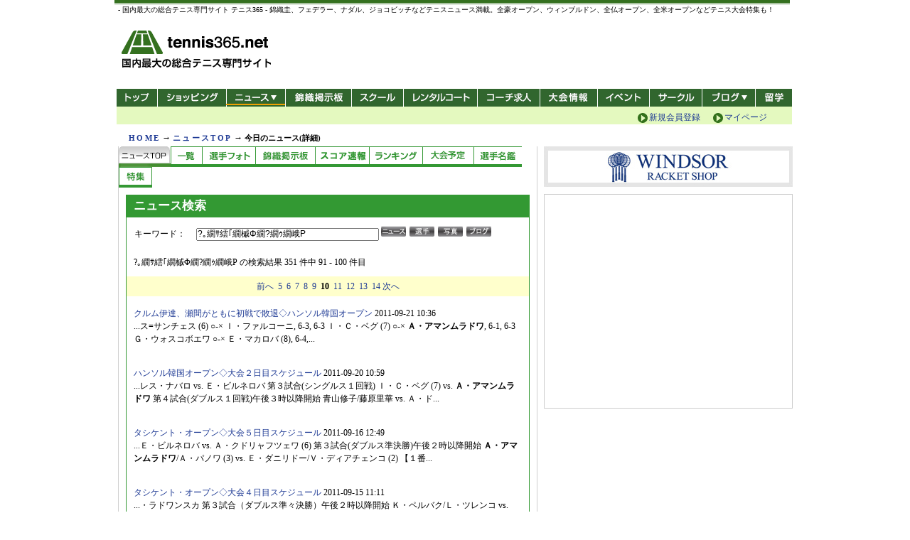

--- FILE ---
content_type: text/html; charset=UTF-8
request_url: https://news.tennis365.net/news/today/search_result.html?keyword=%EF%BC%A1%E3%83%BB%E3%82%A2%E3%83%9E%E3%83%B3%E3%83%A0%E3%83%A9%E3%83%89%E3%83%AF&page=10&cmd=%E6%A4%9C%E7%B4%A2
body_size: 48140
content:

<!DOCTYPE HTML PUBLIC "-//W3C//DTD HTML 4.01 Transitional//EN" "https://www.w3.org/TR/html4/loose.dtd">
<html lang="ja">
<head>
    <meta http-equiv="content-type" content="text/html; charset=UTF-8" />
    <meta http-equiv="content-style-type" content="text/css" />
    <meta http-equiv="content-script-type" content="text/javascript" />
	<meta name="description" content="テニスのレッスンもテニス３６５。技術別の向上プログラムやプロの技研究など、テニスのトレーニングに最適なコンテンツがせいぞろい">
	<meta name="keywords" content="テニス,tennis,テニスレッスン,テニス練習,テニストレーニング,テニス教室,テニス習う,テニススクール,テニスコーチ,サーブ,フォアハンド,バックハンド,ボレー,スマッシュ">
    <meta name="verify-v1" content="q8fbRiL4+poSp2IVKDwjmrR+dVPPKcZTN6aSgGc+AiM=" />
    <link rel="stylesheet" href="../../common/css/import.css" media="all">
    <link rel="shortcut icon" href="/img/tennis365.ico">

<!--  タイトル変更ここから  -->
<title>?｡繝ｻ繧｢繝槭Φ繝?繝ｩ繝峨Ρ - ニュース - テニス365 | tennis365.net</title>
<!--  タイトル変更ここまで  -->


</head>

<body>
<a name="top" id="top"></a>

<!--  /* Wrapper  -->
<div id="wrap">

<!-- /* Header -->


<!-- Smartphone Redirect  -->
<div id="smalldevice_alert"></div>
<script type="text/javascript">
(function(){
  var redirect_smartphone=function(){
    setTimeout(function(){
      var m;
      if (m=location.href.match(new RegExp(/\/news\/today\/(.*\.html)(\?.*)?$/))) {
        location.href='/news/smartphone/today/'+m[1];
      } else if (location.href.match(/\/news\/today\/$/)) {
        location.href='/news/smartphone/today/';
      } else if (m=location.href.match(new RegExp(/\/news\/score\/details\/index.html\?GID=(.*$)/))) {
        location.href='/news/smartphone/score.php?GID='+m[1];
      } else if (location.href.match(/\/news\/score\/.*$/)) {
        location.href='/news/smartphone/score.php';
      } else if (location.href.match(/\/news\/ranking\/.*$/)) {
        location.href='/news/smartphone/ranking.php?type=atp';
      } else if (m=location.href.match(new RegExp(/\/news\/tour\/players\/details\/.*?\.html\?id=(.*)$/))) {
        location.href='/news/smartphone/player.php?id='+m[1];
      } else if (location.href.match(/\/news\/tour\/players\/$/)) {
        location.href='/news/smartphone/ranking.php?type=atp';
      } else if (location.href.match(/\/news\/tour\/players\/.*$/)) {
        location.href='/news/smartphone/ranking.php?type=atp';
      } else if (m=location.href.match(new RegExp(/\/news\/(index.html)?(\?.*)$/))) {
        location.href='/news/smartphone/'+m[2];
      } else if (m=location.href.match(new RegExp(/\/news\/index.html$/))) {
        location.href='/news/smartphone/';
      } else if (location.href.match(/\/news\/$/)) {
        location.href='/news/smartphone/';
      } 
//    }, 100);
    }, 10);
  };
  var is_mobile=false
     ,is_small=false
     ,ua=window.navigator.userAgent.toLowerCase()
 
  if (ua.indexOf('iphone') != -1
   || ua.indexOf('ipod') != -1
   || ua.indexOf('android') != -1
   || ua.indexOf('windows phone') != -1
  ) { is_mobile=true; }

  if (screen.width <= 640 || screen.height <= 480
   || ua.indexOf('iphone') != -1
  ) { is_small=true; }
   
  if ((is_mobile && is_small) && !location.href.match(/smartphone/)) {
    var o=document.getElementById('smalldevice_alert'); if (o) {
      redirect_smartphone();
    }
  }  
})();
</script>

<!-- saved from url=(0022)http://internet.e-mail -->
<!--/* GDPR 20190628 udate */-->
<link rel="stylesheet" type="text/css" href="//cdnjs.cloudflare.com/ajax/libs/cookieconsent2/3.0.3/cookieconsent.min.css" />
<script src="//cdnjs.cloudflare.com/ajax/libs/cookieconsent2/3.0.3/cookieconsent.min.js"></script>
<script type="text/javascript" src="//live.tennis365.net/geo_ip/region/chk_country1.php" charset="UTF-8"></script>
<script type="text/javascript" src="https://live.tennis365.net/region/gdpr_v3.js" charset="UTF-8"></script>
<!--/* GDPR 20190628 udate */-->
<!-- Head AD Script 20181219-->
<!-- Add PC footer Overlay -->
<!-- <script type="text/javascript" src="https://www.fourmtagservices.com/f.js"></script> -->
<!-- Add PC footer Overlay -->
<!-- Add PC  pc_all_billboard 200305 -->
<script async src="https://securepubads.g.doubleclick.net/tag/js/gpt.js"></script>
<script>
  window.googletag = window.googletag || {cmd: []};
  googletag.cmd.push(function() {
  googletag.defineSlot('/83555300,28251561/fubic/tennis365/pc_all_billboard', [[970, 90], [970, 250], [728, 90], [1, 1]], 'pc_all_billboard').addService(googletag.pubads());
    googletag.pubads().enableSingleRequest();
    googletag.enableServices();
  });
</script>
<!-- Add PC  pc_all_billboard 200305 -->
<!-- HeaderBannerTag 20190125 update -->
<script async='async' src='https://www.googletagservices.com/tag/js/gpt.js'></script>
<script>
  var googletag = googletag || {};
  googletag.cmd = googletag.cmd || [];
</script>
<!-- TR_AD 3/9 -->
<script>
  googletag.cmd.push(function() {
  googletag.defineSlot('/83555300,28251561/TR_PC_728x90', [[728, 90], [1, 1]], 'div-gpt-ad-1548900023172-0').addService(googletag.pubads()); // 3
  googletag.defineSlot('/83555300,28251561/TR_PC_300x250', [300, 250], 'div-gpt-ad-1545208643911-0').addService(googletag.pubads()); // 9
  //    googletag.defineSlot('/83555300,28251561/TR_PC_970x250billboard', [[1, 1], [970, 250]], 'div-gpt-ad-1551758717827-0').addService(googletag.pubads()); // 39
    googletag.pubads().enableSingleRequest();
    googletag.pubads().collapseEmptyDivs();
    googletag.enableServices();
  });
</script>
<script async='async' src='https://www.googletagservices.com/tag/js/gpt.js'></script>
<script>
  var googletag = googletag || {};
  googletag.cmd = googletag.cmd || [];
</script>
<!-- TR_AD 38/6/7/8 -->
<script>
  googletag.cmd.push(function() {
  googletag.defineSlot('/83555300,21153358/58687', [468, 60], 'div-gpt-ad-1547525179446-0').addService(googletag.pubads()); // 38
  googletag.defineSlot('/83555300,21153358/55964', [[300, 250], [300, 600]], 'div-gpt-ad-1544105592896-0').addService(googletag.pubads()); // 6
  googletag.defineSlot('/83555300,21153358/55965', [[300, 250], [300, 600]], 'div-gpt-ad-1544105616523-0').addService(googletag.pubads()); // 7
  googletag.defineSlot('/83555300,21153358/55969', [[728, 90], [970, 250]], 'div-gpt-ad-1544105728216-0').addService(googletag.pubads()); // 8
  //    googletag.defineSlot('/83555300,21153358/63018', [300, 250], 'div-gpt-ad-1552632337487-0').addService(googletag.pubads());

    googletag.pubads().enableSingleRequest();
    googletag.enableServices();
  });
</script>
<!-- HeaderBannerTag -->
<!-- Head AD Script -->
<link rel="apple-touch-icon" href="https://news.tennis365.net/news/img/header/apple-touch-icon.png" />
<!-- 共通 -->
<script async='async' src='https://www.googletagservices.com/tag/js/gpt.js'></script>
<!-- 共通 -->

<!-- pc_365_common_350x240_1 -->
<!-- pc_365_common_350x240_1 -->
<!-- pc_365_common_350x80_1 -->
<!-- pc_365_common_350x80_1 -->

<!-- pc_365_common_350x80_2 -->
<script>
  var googletag = googletag || {};
  googletag.cmd = googletag.cmd || [];
</script>

<script>
  googletag.cmd.push(function() {
    googletag.defineSlot('/28251561/pc_365_common_350x80_2', [350, 80], 'div-gpt-ad-1504097720139-0').addService(googletag.pubads());
    googletag.pubads().enableSingleRequest();
    googletag.enableServices();
  });
</script>
<!-- pc_365_common_350x80_2 -->

<!-- pc_365_common_350x80_3 -->
<script>
  var googletag = googletag || {};
  googletag.cmd = googletag.cmd || [];
</script>

<script>
  googletag.cmd.push(function() {
    googletag.defineSlot('/28251561/pc_365_common_350x80_3', [350, 80], 'div-gpt-ad-1504097820923-0').addService(googletag.pubads());
    googletag.pubads().enableSingleRequest();
    googletag.enableServices();
  });
</script>
<!-- pc_365_common_350x80_3 -->

<!-- pc_365_common_300x250_1 -->
<!-- pc_365_common_300x250_1 -->

<!-- pc_365_news_text_2 -->
<!-- pc_365_news_text_2 -->

<!-- pc_365_news_580x1000_right -->
<script>
  var googletag = googletag || {};
  googletag.cmd = googletag.cmd || [];
</script>

<script>
  googletag.cmd.push(function() {
    googletag.defineSlot('/28251561/pc_365_news_580x1000_right', [580, 1000], 'div-gpt-ad-1504178979208-0').addService(googletag.pubads());
    googletag.pubads().enableSingleRequest();
    googletag.enableServices();
  });
</script>
<!-- pc_365_news_580x1000_right -->

<!-- pc_365_news_580x1000_left -->
<script>
  var googletag = googletag || {};
  googletag.cmd = googletag.cmd || [];
</script>

<script>
  googletag.cmd.push(function() {
    googletag.defineSlot('/28251561/pc_365_news_580x1000_left', [580, 1000], 'div-gpt-ad-1504179087012-0').addService(googletag.pubads());
    googletag.pubads().enableSingleRequest();
    googletag.enableServices();
  });
</script>
<!-- pc_365_news_580x1000_left -->
<!-- 20170831 add end DFP AD script-->

<!--/* 背景バナータグ */-->
<style type="text/css">
body {
	overflow-x: hidden;
}
.bbn {
	position:fixed;
	left:50%;
	margin:0 auto;
	width:950px;
	height:0px;
}
.bbn #t_left {
	display: block;
	height:700px;
	width: 520px;
	position: relative;
	left:-1070px;
}
.bbn #t_right {
	display: block;
	height:700px;
	width:520px;
	position: relative;
	left:495px;
	top:-700px;
}
@media screen and (max-device-width: 1024px) {
.bbn {
	display:none;
}
</style>

<div class="bbn">
<div id="t_left">
<!-- /28251561/pc_365_news_580x1000_left -->
<div id='div-gpt-ad-1504179087012-0' style='height:1000px; width:580px;'>
<script>
 googletag.cmd.push(function() { googletag.display('div-gpt-ad-1504179087012-0'); });
</script>
</div>
</div>
<!--left_END-->

<div id="t_right">
<!-- /28251561/pc_365_news_580x1000_right -->
<div id='div-gpt-ad-1504178979208-0' style='height:1000px; width:580px;'>
<script>
 googletag.cmd.push(function() { googletag.display('div-gpt-ad-1504178979208-0'); });
</script>
</div>
</div>
<!--right_END-->

</div>
<!--/* 背景バナータグ */-->

<!-- /* Header */-->
<script src="https://www.google.com/jsapi" type="text/javascript"></script>
<script type="text/javascript">
function addOnloadEvent(fnc){
	  if ( typeof window.addEventListener != "undefined" )
	    window.addEventListener( "load", fnc, false );
	  else if ( typeof window.attachEvent != "undefined" ) {
	    window.attachEvent( "onload", fnc );
	  }
	  else {
	    if ( window.onload != null ) {
	      var oldOnload = window.onload;
	      window.onload = function ( e ) {
	        oldOnload( e );
	        window[fnc]();
	      };
	    }
	    else
	      window.onload = fnc;
	  }
	}
function changcss(){
//	document.body.style.backgroundImage = "url(https://news.tennis365.net/news/img/bg_wim.jpg)";
//	document.body.style.backgroundImage = "url(https://news.tennis365.net/news/img/bg_win2014.jpg)";
//	document.body.style.backgroundImage = "url(https://news.tennis365.net/news/img/bg_ao.jpg)";
    document.body.style.backgroundRepeat = "no-repeat";
	document.body.style.backgroundPosition = "center top";
}
//addOnloadEvent(changcss);
</script>
<div id="hdArea">

  <h1 style="margin-top: -3px;">- 国内最大の総合テニス専門サイト テニス365 - 錦織圭、フェデラー、ナダル、ジョコビッチなどテニスニュース満載。全豪オープン、ウィンブルドン、全仏オープン、全米オープンなどテニス大会特集も！</h1>

  <p id="siteTitle"><a href="https://tennis365.net/" title="テニス365-国内最大の総合テニス専門サイト-" alt="テニス365-国内最大の総合テニス専門サイト-"> - 国内最大の総合テニス専門サイト -</a></p>
  <!-- ▼ヘッダー広告枠 -->
  <div class="banner" style="top: 22px; padding-top: 0px;">
    <!-- /28251561/TR_PC_728x90 --><!-- SetAD03 -->
    <div id='div-gpt-ad-1548900023172-0'>
    <script>
    googletag.cmd.push(function() { googletag.display('div-gpt-ad-1548900023172-0'); });
    </script>
    </div>
  </div>
  <!-- ▲ヘッダー広告枠 -->
  <div id="hdMenuArea">
    <div id="hdMenu">
      <ul>
        <li class="top"><a href="https://tennis365.net/" title="テニス365トップ" alt="テニス365 トップ" class="cattl">トップ</a></li>
        <li class="shopping">
        <ul class="menu">
          <li>
          <a href="https://tennis365.net/shop_top.html" title="テニス365 ショッピング" alt="テニス365 ショッピング" class="ttl cattl">ショッピング</a>
          </li>
        </ul>
        </li>
        <li class="news news_sel">
        <ul class="menu">
          <li>
          <a href="https://news.tennis365.net/news/" title="テニス365 最新ニュース" alt="テニス365 最新ニュース" class="ttl cattl">ニュース</a>
          <ul class="child_list">
            <li><a href="https://news.tennis365.net/news/" title="ニュースTOP">ニュースTOP</a></li>
            <li><a href="https://news.tennis365.net/news/today/" title="ニュース一覧">ニュース一覧</a></li>
            <li><a href="https://news.tennis365.net/news/score/" title="スコア速報">スコア速報</a></li>
            <li class="last"><a href="https://news.tennis365.net/news/ranking/" title="ランキング">ランキング</a></li>
          </ul>
          </li>
        </ul>
        </li>
        <li class="bbs"><a href="https://news.tennis365.net/" title="錦織掲示板" alt="錦織掲示板" class="cattl">錦織掲示板</a></li>
        <li class="school">
        <ul class="menu">
          <li>
          <a href="https://ypage.tennis365.net/ypage/" title="テニス365 スクール/コート" alt="テニス365 スクール/コート" class="ttl cattl">スクール/コート</a>
          </li>
        </ul>
        </li>
        <!-- ▼レンタルコート -->
        <li class="rental"><a href="https://www.tennisbear.net/tennis365/court/" title="レンタルコート" alt="レンタルコート" class="cattl">レンタルコート</a></li>
        <!-- ▼コーチ求人 -->
      	<li class="coach"><a href="https://r.tennis365.net/ypage/coach/" title="テニス365 コーチ求人" alt="テニス365 コーチ求人" class="cattl">コーチ求人</a></li>
      	<li class="tournament"><a href="https://ypage.tennis365.net/taikai/index.html" title="テニス365 大会情報" alt="テニス365 大会情報" class="cattl">大会情報</a></li>
       	<li class="event"><a href="https://ypage.tennis365.net/event/index.php" title="テニス365 イベント" alt="テニス365 イベント" class="cattl">イベント</a></li>
        <li class="circle"><a href="https://amigo.tennis365.net/" title="テニス365 サークル" alt="テニス365 サークル" class="cattl">サークル</a></li>
        <li class="blog">
        <ul class="menu">
          <li>
          <a href="https://tblo.tennis365.net/" title="テニス365 ブログ" alt="テニス365 ブログ" class="ttl cattl">新ブログ</a>
          <ul class="child_list">
            <li><a href="https://tblo.tennis365.net/" title="テニス365 新ブログ">テニス365 新ブログ</a></li>
            <li class="last"><a href="http://blog.tennis365.net/" title="テニス365 旧ブログ"alt="テニス365 旧ブログ">テニス365 旧ブログ</a></li>
          </ul>
          </li>
        </ul>
        </li>
        <li class="abroad"><a href="https://tennis365.net/cp/1205tennisstudy/" title="テニス留学" alt="テニス留学" class="cattl">テニス留学</a></li>
      </ul>
      <div id="hdInfo">
      </div>
      <div id="hdLogin2">
         <a class="mypage" title="マイページ" href="https://tennis365.net/mypage/login.php">マイページ</a>
         <a class="regist" title="新規会員登録（無料）" href="https://tennis365.net/entry/kiyaku.php">新規会員登録</a>
      </div>
    </div>
	<!--
    <div id="hdLogin">
    <div class="left">
    <a class="mypage" title="マイページ" href="https://tennis365.net/mypage/login.php">マイページ</a>
    <a class="newcomer" title="はじめての方へ" href="https://tennis365.net/about/">はじめての方へ</a>
    </div>
    <div class="right">
    <a class="regist" title="新規会員登録（無料）" href="https://tennis365.net/entry/kiyaku.php">新規会員登録（無料）</a>
    </div>
    </div>
	-->
  </div>
</div>

<!--/* [970][950]バナータグ */-->
<style type="text/css">
.header-bn {
	width:970px;
	margin-left: -7px;
	text-align: center;
}
.header-bn>div {
	display: inline-block;
}
</style>
<div class="header-bn">
	<!-- /83555300/fubic/tennis365/pc_all_billboard -->
	<div id='pc_all_billboard'>
	  <script>
	    googletag.cmd.push(function() { googletag.display('pc_all_billboard'); });
	  </script>
	</div>
</div>
<!-- Header */ -->
<!-- Header */ -->


<!-- /* navi -->
<div id="topicPath">
<table width="100%" >
  <tr>
    <td><a href="http://tennis365.net/">HOME</a> → <a href="http://news.tennis365.net/news/">ニュースTOP</a> → <span class="currentPos">今日のニュース(詳細)</span></td>
    <td><div id="text_banner">
</div>
    <td rowspan="3">
    <div style="font-size:14px; text-align:right; margin:3px 5px;">

    </div>
    </td>

    <!--<td rowspan="3">
    <div style="font-size:14px; text-align:right; margin:3px 5px;"><a href="http://news.tennis365.net/news/maintenance2013.html" style="color:#f00;">【お詫び】ニュース閲覧障害について</a></div>
    </td>--></td>
  </tr>
</table>
</div>
<!-- navi */ -->


<!-- /* divArea -->
<div id="divArea" class="three_maincolumn">
	<div id="cntAreaL">

	<ul id="navi_button">
	  <li id="current"><span class="news_button01"><span>ニュースTOP</span></span></li>
	  <li><a href="/news/today/" class="news_button02_180122 news_button_space_list_180122"><span>ニュース一覧</span></a></li>
	  <li><a href="/news/gallery/" class="news_button09_180122 news_button_space_photo_180122"><span>選手フォト</span></a></li>
	  <li><a href="https://bbs.tennis365.net/" class="news_button07_180122 news_button_space_bbs_180122"><span>錦織掲示板</span></a></li>
	  <li><a href="/news/score/" class="news_button10_191229 news_button_space_score_191229"><span>スコア情報</span></a></li>
	  <li><a href="/news/ranking/" class="news_button04_180122 news_button_space_rank_180122"><span>ランキング</span></a></li>
	  <li><a href="/news/tour/schedule/" class="news_button05_180122 news_button_space_schedule_180122"><span>ツアースケジュール</span></a></li>
	  <li><a href="/news/tour/players/" class="news_button06_180122 news_button_space_player_180122"><span>選手名鑑</span></a></li>
	  <li><a href="/news/feature/" class="news_button08_180122 news_button_space_topic_180122"><span>特集</span></a></li>
	</ul>	

	<div class="cntAreaLBox02">
	    <div class="cntAreaLBoxCnt">


<div id="columWrap">
<!-- ALLCOLUMN -->
<!-- スコア速報 -->
<div class="h4title_568">

<!--  タイトル変更ここから  -->
	<h4>ニュース検索</h4>
<!--  タイトル変更ここまで  -->

	<div class="floEnd"><img src="/img/spacer.gif" border="0" width="1" height="1" alt=""></div>
</div>
<div class="h2btmA">


			<div class="p10">
				<table cellpadding="0" cellspacing="1" border="0" width="auto">
					<tr valign="middle">
						<td>

								<form method="POST" action="/all_search.php">
									<span>キーワード：　</SPAN>
									<input type="text"   name="search_word" VALUE="?｡繝ｻ繧｢繝槭Φ繝?繝ｩ繝峨Ρ" size="35" >
									<INPUT type="hidden" name="ok_news" value="1">
									<INPUT type="image"  name="bt_news" value="1" src="/img/btn/srch_news.gif"><img src="/img/spacer.gif" width="2">
									<INPUT type="image"  name="bt_play" value="1" src="/img/btn/srch_players.gif"><img src="/img/spacer.gif" width="2">
									<INPUT type="image"  name="bt_img"  value="1" src="/img/btn/srch_photo.gif"><img src="/img/spacer.gif" width="2">
									<INPUT type="image"  name="bt_blog" value="1" src="/img/btn/srch_blog.gif"><img src="/img/spacer.gif" width="2">
								</form>

<!--
-->

						</TD>
						<td><img src="/img/spacer.gif" height="1" width="10"></td>
					</tr>
				</table>
			</div>





																								<!-- ページヘッダー     -->
									<div class="searchNote p10" align="right">
										<span><span class="keyword">?｡繝ｻ繧｢繝槭Φ繝?繝ｩ繝峨Ρ</span> の検索結果 351 件中 91 - 100 件目</SPAN>
										<div class="floEnd"><img src="/img/spacer.gif" border="0" width="1" height="1" alt=""></div>
									</div>



									<!-- ページ送り -->
									<div class="searchNote p5 autoCenter" style="background-color:#FFFFCC;">
																		<a href="search_result.html?keyword=%3F%EF%BD%A1%E7%B9%9D%EF%BD%BB%E7%B9%A7%EF%BD%A2%E7%B9%9D%E6%A7%AD%CE%A6%E7%B9%9D%3F%E7%B9%9D%EF%BD%A9%E7%B9%9D%E5%B3%A8%CE%A1&page=9&cmd=%E6%A4%9C%E7%B4%A2">前へ</a>
																														&nbsp;<a href="search_result.html?keyword=%3F%EF%BD%A1%E7%B9%9D%EF%BD%BB%E7%B9%A7%EF%BD%A2%E7%B9%9D%E6%A7%AD%CE%A6%E7%B9%9D%3F%E7%B9%9D%EF%BD%A9%E7%B9%9D%E5%B3%A8%CE%A1&page=5&cmd=%E6%A4%9C%E7%B4%A2">5</a>
																																&nbsp;<a href="search_result.html?keyword=%3F%EF%BD%A1%E7%B9%9D%EF%BD%BB%E7%B9%A7%EF%BD%A2%E7%B9%9D%E6%A7%AD%CE%A6%E7%B9%9D%3F%E7%B9%9D%EF%BD%A9%E7%B9%9D%E5%B3%A8%CE%A1&page=6&cmd=%E6%A4%9C%E7%B4%A2">6</a>
																																&nbsp;<a href="search_result.html?keyword=%3F%EF%BD%A1%E7%B9%9D%EF%BD%BB%E7%B9%A7%EF%BD%A2%E7%B9%9D%E6%A7%AD%CE%A6%E7%B9%9D%3F%E7%B9%9D%EF%BD%A9%E7%B9%9D%E5%B3%A8%CE%A1&page=7&cmd=%E6%A4%9C%E7%B4%A2">7</a>
																																&nbsp;<a href="search_result.html?keyword=%3F%EF%BD%A1%E7%B9%9D%EF%BD%BB%E7%B9%A7%EF%BD%A2%E7%B9%9D%E6%A7%AD%CE%A6%E7%B9%9D%3F%E7%B9%9D%EF%BD%A9%E7%B9%9D%E5%B3%A8%CE%A1&page=8&cmd=%E6%A4%9C%E7%B4%A2">8</a>
																																&nbsp;<a href="search_result.html?keyword=%3F%EF%BD%A1%E7%B9%9D%EF%BD%BB%E7%B9%A7%EF%BD%A2%E7%B9%9D%E6%A7%AD%CE%A6%E7%B9%9D%3F%E7%B9%9D%EF%BD%A9%E7%B9%9D%E5%B3%A8%CE%A1&page=9&cmd=%E6%A4%9C%E7%B4%A2">9</a>
																																&nbsp;<b>10</b>
																																&nbsp;<a href="search_result.html?keyword=%3F%EF%BD%A1%E7%B9%9D%EF%BD%BB%E7%B9%A7%EF%BD%A2%E7%B9%9D%E6%A7%AD%CE%A6%E7%B9%9D%3F%E7%B9%9D%EF%BD%A9%E7%B9%9D%E5%B3%A8%CE%A1&page=11&cmd=%E6%A4%9C%E7%B4%A2">11</a>
																																&nbsp;<a href="search_result.html?keyword=%3F%EF%BD%A1%E7%B9%9D%EF%BD%BB%E7%B9%A7%EF%BD%A2%E7%B9%9D%E6%A7%AD%CE%A6%E7%B9%9D%3F%E7%B9%9D%EF%BD%A9%E7%B9%9D%E5%B3%A8%CE%A1&page=12&cmd=%E6%A4%9C%E7%B4%A2">12</a>
																																&nbsp;<a href="search_result.html?keyword=%3F%EF%BD%A1%E7%B9%9D%EF%BD%BB%E7%B9%A7%EF%BD%A2%E7%B9%9D%E6%A7%AD%CE%A6%E7%B9%9D%3F%E7%B9%9D%EF%BD%A9%E7%B9%9D%E5%B3%A8%CE%A1&page=13&cmd=%E6%A4%9C%E7%B4%A2">13</a>
																																&nbsp;<a href="search_result.html?keyword=%3F%EF%BD%A1%E7%B9%9D%EF%BD%BB%E7%B9%A7%EF%BD%A2%E7%B9%9D%E6%A7%AD%CE%A6%E7%B9%9D%3F%E7%B9%9D%EF%BD%A9%E7%B9%9D%E5%B3%A8%CE%A1&page=14&cmd=%E6%A4%9C%E7%B4%A2">14</a>
																															<a href="search_result.html?keyword=%3F%EF%BD%A1%E7%B9%9D%EF%BD%BB%E7%B9%A7%EF%BD%A2%E7%B9%9D%E6%A7%AD%CE%A6%E7%B9%9D%3F%E7%B9%9D%EF%BD%A9%E7%B9%9D%E5%B3%A8%CE%A1&page=11&cmd=%E6%A4%9C%E7%B4%A2">次へ</a>
																			</div>
									<!-- /ページ送り -->





																		<div class="p10">
											<p><div class="art_title"><a href="/news/today/201109/78523.html">クルム伊達、瀬間がともに初戦で敗退◇ハンソル韓国オープン</a>&nbsp;2011-09-21 10:36</div><div class="lead">...ス=サンチェス (6) ○-× Ｉ・ファルコーニ, 6-3, 6-3
Ｉ・Ｃ・ベグ (7) ○-× <b>Ａ・アマンムラドワ</b>, 6-1, 6-3
Ｇ・ウォスコボエワ ○-× Ｅ・マカロバ (8), 6-4,... </div></p>
									</div>
																		<div class="p10">
											<p><div class="art_title"><a href="/news/today/201109/78516.html">ハンソル韓国オープン◇大会２日目スケジュール</a>&nbsp;2011-09-20 10:59</div><div class="lead">...レス・ナバロ vs. Ｅ・ビルネロバ

第３試合(シングルス１回戦)
Ｉ・Ｃ・ベグ (7) vs. <b>Ａ・アマンムラドワ</b>

第４試合(ダブルス１回戦)午後３時以降開始
青山修子/藤原里華 vs.
Ａ・ド... </div></p>
									</div>
																		<div class="p10">
											<p><div class="art_title"><a href="/news/today/201109/78299.html">タシケント・オープン◇大会５日目スケジュール</a>&nbsp;2011-09-16 12:49</div><div class="lead">...Ｅ・ビルネロバ vs. Ａ・クドリャフツェワ (6)

第３試合(ダブルス準決勝)午後２時以降開始
<b>Ａ・アマンムラドワ</b>/Ａ・パノワ (3) vs.
Ｅ・ダニリドー/Ｖ・ディアチェンコ (2)

【１番... </div></p>
									</div>
																		<div class="p10">
											<p><div class="art_title"><a href="/news/today/201109/78288.html">タシケント・オープン◇大会４日目スケジュール</a>&nbsp;2011-09-15 11:11</div><div class="lead">...・ラドワンスカ

第３試合（ダブルス準々決勝）午後２時以降開始
Ｋ・ペルバク/Ｌ・ツレンコ vs.
<b>Ａ・アマンムラドワ</b>/Ａ・パノワ (3)

【１番コート】

第１試合（シングルス準々決勝）午前１１時... </div></p>
									</div>
																		<div class="p10">
											<p><div class="art_title"><a href="/news/today/201109/78287.html">土居は２回戦で敗退◇タシケント・オープン</a>&nbsp;2011-09-15 10:36</div><div class="lead">..., 途中棄権
Ｓ・シルステア ○-× Ａ・クルニッチ, 6-3, 6-4
Ｕ・ラドワンスカ ○-× <b>Ａ・アマンムラドワ</b>, 6-7 (2-7), 6-4, 6-3

今大会の優勝賞金は３万７０００ドル。 </div></p>
									</div>
																		<div class="p10">
											<p><div class="art_title"><a href="/news/today/201109/78275.html">タシケント・オープン◇大会３日目スケジュール</a>&nbsp;2011-09-14 12:43</div><div class="lead">...間)

【センターコート】

第１試合(シングルス２回戦)午前１１時開始
Ｕ・ラドワンスカ vs. <b>Ａ・アマンムラドワ</b>

第２試合(シングルス２回戦)
Ａ・クドリャフツェワ(6) vs. Ｖ・ディアチ... </div></p>
									</div>
																		<div class="p10">
											<p><div class="art_title"><a href="/news/today/201109/78273.html">波形は初戦でストレート負け◇タシケント・オープン</a>&nbsp;2011-09-14 09:39</div><div class="lead">...1
Ｍ・リバリコワ (5) ○-× Ｎ・アブデュライモバ, 6-7 (5-7), 6-4, 6-3
<b>Ａ・アマンムラドワ</b> ○-× Ａ・レザイ (8), 6-4, 6-3
Ｓ・シャリポワ ○-× Ｅ・ジョ... </div></p>
									</div>
																		<div class="p10">
											<p><div class="art_title"><a href="/news/today/201109/78231.html">タシケント・オープン◇大会２日目スケジュール</a>&nbsp;2011-09-13 16:23</div><div class="lead">...ス１回戦)午前１０時開始
Ｓ・シャリポワ vs. Ｅ・ジョルガトー

第２試合(シングルス１回戦)
<b>Ａ・アマンムラドワ</b> vs. Ａ・レザイ(8)

第３試合(シングルス１回戦)
Ｋ・ペルバク(1) v... </div></p>
									</div>
																		<div class="p10">
											<p><div class="art_title"><a href="/news/today/201109/76748.html">女子シングルス結果◇ＵＳオープン大会６日目</a>&nbsp;2011-09-04 13:38</div><div class="lead">...7) ○-× Ｊ・ヤンコビッチ (11), 6-4, 6-4

Ｓ・クズネツォワ (15) ○-× <b>Ａ・アマンムラドワ</b>, 6-4, 6-2

Ａ・イバノビッチ (16) ○-× Ｓ・スティーブンス, ... </div></p>
									</div>
																		<div class="p10">
											<p><div class="art_title"><a href="/news/today/201109/76737.html">セリーナがアザレンカ破り４回戦へ◇ＵＳオープン</a>&nbsp;2011-09-04 12:03</div><div class="lead">...17) ○-× Ｊ・ヤンコビッチ (11), 6-4, 6-4
Ｓ・クズネツォワ (15) ○-× <b>Ａ・アマンムラドワ</b>, 6-4, 6-2
Ｃ・スアレス・ナバロ ○-× Ｓ・ソレル=エスピノーサ, 6... </div></p>
									</div>
									

									<!-- ページ送り -->
									<div class="searchNote p5 autoCenter" style="background-color:#FFFFCC;">
																		<a href="search_result.html?keyword=%3F%EF%BD%A1%E7%B9%9D%EF%BD%BB%E7%B9%A7%EF%BD%A2%E7%B9%9D%E6%A7%AD%CE%A6%E7%B9%9D%3F%E7%B9%9D%EF%BD%A9%E7%B9%9D%E5%B3%A8%CE%A1&page=9&cmd=%E6%A4%9C%E7%B4%A2">前へ</a>
																														&nbsp;<a href="search_result.html?keyword=%3F%EF%BD%A1%E7%B9%9D%EF%BD%BB%E7%B9%A7%EF%BD%A2%E7%B9%9D%E6%A7%AD%CE%A6%E7%B9%9D%3F%E7%B9%9D%EF%BD%A9%E7%B9%9D%E5%B3%A8%CE%A1&page=5&cmd=%E6%A4%9C%E7%B4%A2">5</a>
																																&nbsp;<a href="search_result.html?keyword=%3F%EF%BD%A1%E7%B9%9D%EF%BD%BB%E7%B9%A7%EF%BD%A2%E7%B9%9D%E6%A7%AD%CE%A6%E7%B9%9D%3F%E7%B9%9D%EF%BD%A9%E7%B9%9D%E5%B3%A8%CE%A1&page=6&cmd=%E6%A4%9C%E7%B4%A2">6</a>
																																&nbsp;<a href="search_result.html?keyword=%3F%EF%BD%A1%E7%B9%9D%EF%BD%BB%E7%B9%A7%EF%BD%A2%E7%B9%9D%E6%A7%AD%CE%A6%E7%B9%9D%3F%E7%B9%9D%EF%BD%A9%E7%B9%9D%E5%B3%A8%CE%A1&page=7&cmd=%E6%A4%9C%E7%B4%A2">7</a>
																																&nbsp;<a href="search_result.html?keyword=%3F%EF%BD%A1%E7%B9%9D%EF%BD%BB%E7%B9%A7%EF%BD%A2%E7%B9%9D%E6%A7%AD%CE%A6%E7%B9%9D%3F%E7%B9%9D%EF%BD%A9%E7%B9%9D%E5%B3%A8%CE%A1&page=8&cmd=%E6%A4%9C%E7%B4%A2">8</a>
																																&nbsp;<a href="search_result.html?keyword=%3F%EF%BD%A1%E7%B9%9D%EF%BD%BB%E7%B9%A7%EF%BD%A2%E7%B9%9D%E6%A7%AD%CE%A6%E7%B9%9D%3F%E7%B9%9D%EF%BD%A9%E7%B9%9D%E5%B3%A8%CE%A1&page=9&cmd=%E6%A4%9C%E7%B4%A2">9</a>
																																&nbsp;<b>10</b>
																																&nbsp;<a href="search_result.html?keyword=%3F%EF%BD%A1%E7%B9%9D%EF%BD%BB%E7%B9%A7%EF%BD%A2%E7%B9%9D%E6%A7%AD%CE%A6%E7%B9%9D%3F%E7%B9%9D%EF%BD%A9%E7%B9%9D%E5%B3%A8%CE%A1&page=11&cmd=%E6%A4%9C%E7%B4%A2">11</a>
																																&nbsp;<a href="search_result.html?keyword=%3F%EF%BD%A1%E7%B9%9D%EF%BD%BB%E7%B9%A7%EF%BD%A2%E7%B9%9D%E6%A7%AD%CE%A6%E7%B9%9D%3F%E7%B9%9D%EF%BD%A9%E7%B9%9D%E5%B3%A8%CE%A1&page=12&cmd=%E6%A4%9C%E7%B4%A2">12</a>
																																&nbsp;<a href="search_result.html?keyword=%3F%EF%BD%A1%E7%B9%9D%EF%BD%BB%E7%B9%A7%EF%BD%A2%E7%B9%9D%E6%A7%AD%CE%A6%E7%B9%9D%3F%E7%B9%9D%EF%BD%A9%E7%B9%9D%E5%B3%A8%CE%A1&page=13&cmd=%E6%A4%9C%E7%B4%A2">13</a>
																																&nbsp;<a href="search_result.html?keyword=%3F%EF%BD%A1%E7%B9%9D%EF%BD%BB%E7%B9%A7%EF%BD%A2%E7%B9%9D%E6%A7%AD%CE%A6%E7%B9%9D%3F%E7%B9%9D%EF%BD%A9%E7%B9%9D%E5%B3%A8%CE%A1&page=14&cmd=%E6%A4%9C%E7%B4%A2">14</a>
																															<a href="search_result.html?keyword=%3F%EF%BD%A1%E7%B9%9D%EF%BD%BB%E7%B9%A7%EF%BD%A2%E7%B9%9D%E6%A7%AD%CE%A6%E7%B9%9D%3F%E7%B9%9D%EF%BD%A9%E7%B9%9D%E5%B3%A8%CE%A1&page=11&cmd=%E6%A4%9C%E7%B4%A2">次へ</a>
																			</div>
									<!-- /ページ送り -->
															




</div>
<!-- /スコア速報 -->
</div>

	    </div>
	</div>
	</div>


<!-- ▼AXYZ TOPバナー広告ここから▼ -->
<!--/*<script src="https://ajax.googleapis.com/ajax/libs/jquery/1.4.2/jquery.min.js"></script>*/-->

<div id="cntAreaR">
<div style="margin-bottom:10px;">
<a href="https://windsorracket-online.com/" target="_blank"><img src="/news/img/vasco/20191001_w_pc350.jpg" alt="ウインザーラケットショップ"></a>
</div>

<div style="padding:20px;border:1px solid #ccc;margin-bottom:10px;">
<div class="mb10">
  <!-- /28251561/TR_PC_300x250 --><!-- SetAD09 -->
  <div id='div-gpt-ad-1545208643911-0' style='height:250px; width:300px;'>
  <script>
  googletag.cmd.push(function() { googletag.display('div-gpt-ad-1545208643911-0'); });
  </script>
  </div>
</div>
</div>

<div class="cntAreaRBox topBrdr mb10" style="display:none">
<div class="cntAreaRBoxCnt02">
	<!-- /28251561/pc_365_common_text_1 -->
	<div id='div-gpt-ad-1504096729424-0' style='height:13px; width:250px;'>
	<script>
	googletag.cmd.push(function() { googletag.display('div-gpt-ad-1504096729424-0'); });
	</script>
	</div>
<br />
	<!-- /28251561/pc_365_common_text_2 -->
	<div id='div-gpt-ad-1504096839115-0' style='height:13px; width:250px;'>
	<script>
	googletag.cmd.push(function() { googletag.display('div-gpt-ad-1504096839115-0'); });
	</script>
	</div>
<br />

	<!-- /28251561/pc_365_common_text_3 -->
	<div id='div-gpt-ad-1504097085906-0' style='height:13px; width:250px;'>
	<script>
	googletag.cmd.push(function() { googletag.display('div-gpt-ad-1504097085906-0'); });
	</script>
	</div>
</div>
</div>

<div class="mb10">
	<!-- /28251561/pc_365_common_350x80_2 -->
	<div id='div-gpt-ad-1504097720139-0' style='height:80px; width:350px;'>
	<script>
	googletag.cmd.push(function() { googletag.display('div-gpt-ad-1504097720139-0'); });
	</script>
	</div>
</div>

<div class="mb10">
	<!-- /28251561/pc_365_common_350x80_3 -->
	<div id='div-gpt-ad-1504097820923-0' style='height:80px; width:350px;'>
	<script>
	googletag.cmd.push(function() { googletag.display('div-gpt-ad-1504097820923-0'); });
	</script>
	</div>
</div>
<div style="padding:20px;border:1px solid #ccc;margin-bottom:10px;">
  <!-- /21153358/55964 --><!-- SetAD06 -->
  <div id='div-gpt-ad-1544105592896-0'>
  <script>
  googletag.cmd.push(function() { googletag.display('div-gpt-ad-1544105592896-0'); });
  </script>
  </div>
</div>
<div style="padding:20px;border:1px solid #ccc;margin-bottom:10px;">
<iframe width="300" height="250" src="https://www.youtube.com/embed/kv9_lwfIM6o" frameborder="0" allow="accelerometer; autoplay; encrypted-media; gyroscope; picture-in-picture" allowfullscreen></iframe>
<p style="text-align:center"><u><a href="https://www.youtube.com/channel/UCFk3LM3KSbUtxqxVOb_1g7w/videos" target="_blank">＞＞動画をもっと見る＜＜</a></u></center></p>
  </div>

<br>
<div class="mb10" style="text-align:center;">
    <iframe src="//www.facebook.com/plugins/likebox.php?href=http%3A%2F%2Fwww.facebook.com%2Ftennis365&amp;width=348&amp;height=590&amp;colorscheme=light&amp;show_faces=true&amp;border_color=%EF%BC%83FFFFFF&amp;stream=true&amp;header=true&amp;appId=136503346468618" scrolling="no" frameborder="0" style="border:none; overflow:hidden; width:348px; height:590px;" allowTransparency="true"></iframe>
</div>
<br>
<div class="mb10" style="text-align:center;">
<!-- div class="gloval__nav" -->
  <!-- /21153358/55965 --><!-- SetAD07 -->
  <div id='div-gpt-ad-1544105616523-0'>
  <script>
  googletag.cmd.push(function() { googletag.display('div-gpt-ad-1544105616523-0'); });
  </script>
  </div>
	</div>
</div>
<!-- ▼AXYZ TOPバナー広告ここまで▼ -->

</div>
<!-- divArea */ -->



<!-- /* FooterSitemap -->
</div>
<!--▼FOTTER-->
<br class="cb" />
<div style="color: #777777; font-size: 10px; text-align: left;width: 970px; margin: auto;">
<div style="margin:10px 0;">

<div style="width:970px;margin-left:-5px;text-align:center;">
  <!-- /21153358/55969 --><!-- SetAD08 -->
  <div id='div-gpt-ad-1544105728216-0'>
  <script>
  googletag.cmd.push(function() { googletag.display('div-gpt-ad-1544105728216-0'); });
  </script>
  </div>
</div>

</div>
テニスの総合ポータルサイトテニス365<br>
テニスのことならテニス365へ。テニスの総合ポータルサイトテニス365はテニス用品の通販やテニスニュースからテニスコート、テニススクールなどのテニス施設を探す方まで、便利なテニスの総合ポータルサイト、テニス情報の検索サイトです。プレイスタイルやテニス歴など、テニス用品を様々な角度から探すこともできます。テニスの総合ポータルサイトをお探しなら、テニスニュースやテニス施設の情報が豊富なテニスの総合ポータルサイトのテニス365をお使いください。テニスの総合ポータルサイトのテニス365であなたのテニスをもっと楽しく！
</div>
<div id="indexSiteMapArea">
	<div id="pagetop_area"><div id="pagetop_wrap"><p id="pagetop"><a href="#top"><img src="/img/pagetop_btn.gif" border="0"></a></p></div></div>
    <div id="indexSiteMapAreaBox">

		<div id="sitemapuls">

			<div id="sitemap_left">
				<div class="ul_main">
					<h3>買い物をする</h3>
					<div class="site_uls_left">
						<ul>
							<li class="png_bg"><p><a href="https://tennis365.net/products/list/g137.html">テニスラケット</a></p></li>
							<li class="png_bg"><p><a href="https://tennis365.net/products/list/g134.html">テニスシューズ(Women's)</a></p></li>
							<li class="png_bg"><p><a href="https://tennis365.net/products/list/g133.html">テニスシューズ(Men's)</a></p></li>
							<li class="png_bg"><p><a href="https://tennis365.net/products/list/g136.html">テニスウエア(Women's)</a></p></li>
							<li class="png_bg"><p><a href="https://tennis365.net/products/list/g135.html">テニスウエア(Men's)</a></p></li>
							<li class="png_bg"><p><a href="https://tennis365.net/products/list/g132.html">テニスバッグ</a></p></li>
							<li class="png_bg"><p><a href="https://tennis365.net/products/list/g5614.html">シューズケース</a></p></li>
							<li class="png_bg"><p><a href="https://tennis365.net/products/list/g5637.html">テニス小物</a></p></li>
						</ul>
					</div>

					<div class="site_uls_right">
						<ul>
							<li class="png_bg"><p><a href="https://tennis365.net/products/list/g6329.html">ストリング、ガット</a></p></li>
              <li class="png_bg"><p><a href="https://tennis365.net/products/list/g5637.html">アクセサリー</a></p></li>
              <li class="png_bg"><p><a href="https://tennis365.net/products/list/g123.html"> DVD/書籍/カード/ポスター</a></p></li>
              <li class="png_bg"><p><a href="https://tennis365.net/products/list/g130.html">テニスボール</a></p></li>
              <li class="png_bg"><p><a href="https://tennis365.net/products/list/g424.html">ボールバスケット</a></p></li>
							<li class="png_bg"><p><a href="https://tennis365.net/products/list/g122.html">ジュニアテニス用品</a></p></li>
							<li class="png_bg"><p><a href="https://tennis365.net/shop_top.html">全商品リスト</a></p></li>
							<li class="png_bg"><p><a href="https://tennis365.net/help/">テニス用品について</a></p></li>
						</ul>
					</div>
					<br class="cb" />
				</div>
				<div class="ul_main">
					<h3>選手情報を見る</h3>
					<div class="site_uls_left">
						<ul>
							<li class="png_bg"><p><a href="https://news.tennis365.net/news/">最新ニュース</a></p></li>
							<li class="png_bg"><p><a href="https://news.tennis365.net/news/score/">スコア速報</a></p></li>
							<li class="png_bg"><p><a href="https://news.tennis365.net/news/ranking/">世界ランキング</a></p></li>
						</ul>
					</div>

					<div class="site_uls_right">
						<ul>
							<li class="png_bg"><p><a href="https://news.tennis365.net/news/tour/players/">選手名鑑</a></p></li>
							<li class="png_bg"><p><a href="https://news.tennis365.net/news/tour/schedule/">ツアースケジュール</a></p></li>
							<li class="png_bg"><p><a href="https://news.tennis365.net/news/feature/">特集アーカイブ</a></p></li>
						</ul>
					</div>
					<br class="cb" />
				</div>
				<div class="ul_main">
					<div class="site_uls_right">
					</div>
					<br class="cb" />
				</div>
        <div class="ul_main">
					<h3>大会/イベントに出る</h3>
					<div class="site_uls_left">
						<ul>
    						<li class="png_bg"><p><a href="https://news.tennis365.net/hometo/jop/">JOP/JTT情報</a></p></li>
						</ul>
					</div>

					<div class="site_uls_right">
						<ul>
							<li class="png_bg"><p><a href="https://ypage.tennis365.net/event/">イベント情報</a></p></li>
						</ul>
					</div>
					<br class="cb" />
				</div>
			</div>
			<div id="sitemap_middle">
				<div class="ul_main">
					<h3>仲間と楽しむ</h3>
					<div class="site_uls_left">
						<ul>
							<li class="png_bg"><p><a href="https://amigo.tennis365.net/">サークル</a></p></li>
							<li class="png_bg"><p><a href="https://amigo.tennis365.net/#search">サークル検索</a></p></li>
							<li class="png_bg"><p><a href="https://amigo.tennis365.net/community_bbs/">サークルなんでも掲示板</a></p></li>
						</ul>
					</div>

					<div class="site_uls_right">
						<ul>
							<li class="png_bg"><p><a href="http://tblo.tennis365.net/">テニスブログ</a></p></li>
							<li class="png_bg"><p><a href="http://tblo.tennis365.net/#blg-ptl-subc-second">ブログランキング</a></p></li>
						</ul>
					</div>
					<br class="cb" />
				</div>
				<div class="ul_main">
					<h3>施設を探す</h3>
					<div class="site_uls_left">
						<ul>
							<li class="png_bg"><p><a href="https://r.tennis365.net/ypage/">テニス施設ガイド（テニスイエローページ）</a></p></li>
						</ul>
					</div>

					<div class="site_uls_right">
					</div>
					<br class="cb" />
				</div>

				<div class="ul_main">
					<h3>会員向けサービス</h3>
					<div class="site_uls_left">
						<ul>
							<li class="png_bg"><p><a href="https://tennis365.net/mypage/">会員情報の管理</a></p></li>
						</ul>
					</div>

					<div class="site_uls_right">
					</div>
					<br class="cb" />
				</div>

				<div class="ul_main">
					<h3>ポイントを活用する</h3>
					<div class="site_uls_left">
						<ul>
							<li class="png_bg"><p><a href="https://tennis365.net/help/point/summary.html">ポイントのため方</a></p></li>
						</ul>
					</div>

					<div class="site_uls_right">
						<ul>
							<li class="png_bg"><p><a href="https://tennis365.net/help/point/circle.html#prize">サークルポイントの交換</a></p></li>
						</ul>
					</div>
					<br class="cb" />
				</div>

        <div class="ul_main">
          <h3>サイトをご利用にあたって</h3>
          <div class="site_uls_left">
            <ul>
              <li class="png_bg"><p><a href="https://tennis365.net/links/365banner.html">当サイトへのリンク</a></p></li>
                <li class="png_bg"><p><a href="https://tennis365.net/entry/kiyaku.php">利用規約</a></p></li>
                <li class="png_bg"><p><a href="https://tennis365.net/help/news/02.html" target="_top">選手写真について</a></p></li>
            </ul>
          </div>

          <div class="site_uls_right">
            <ul>
              <li class="png_bg"><p><a href="https://tennis365.net/guide/privacy.php" target="_top">個人情報保護方針</a></p></li>
              <li class="png_bg"><p><a href="https://tennis365.net/company/" target="_top">特定商取引法に基づく表記</a></p></li>
            </ul>
          </div>
          <br class="cb" />
        </div>
			</div>

			<div id="sitemap_right">
				<div class="ul_main">
          <h3>関連サイト</h3>
          <div class="site_uls_left">
            <ul>
						    <li class="png_bg"><p><a href="https://sport-japanese.com/" title="スポルト-SPORT.es-" target="blank">スポルト-SPORT.es-</a></p></li>
						    <li class="png_bg"><p><a href="https://doctorstretch.com/" title="ストレッチ" target="blank">ストレッチ</a></p></li>
						    <li class="png_bg"><p><a href="https://trial.tennis365.net" title="テニススクールコンシェルジュ" target="blank" rel="nofollow">テニススクールコンシェルジュ</a></p></li>
						    <li class="png_bg"><p><a href="http://caunjer.jp/" title="自動車買取" target="blank" rel="nofollow">自動車買取</a></p></li>
						    <li class="png_bg"><p><a href="https://mgac.jp/" title="ストレッチ スクール" target="blank">ストレッチ スクール</a></p></li>
              </ul>
            </div>
            <div class="site_uls_right">
              <ul>
						    <li class="png_bg"><p><a href="https://harikaeya.jp/" title="クロス張替え" target="blank">クロス張替え</a></p></li>
						    <li class="png_bg"><p><a href="https://hotelthescene.com/" title="奄美 ホテル" target="blank">奄美 ホテル</a></p></li>
						    <li class="png_bg"><p><a href="https://0yoga.jp/" title="ゼロヨガ" target="blank" rel="nofollow">ゼロヨガ-岩盤ホットヨガ-</a></p></li>
						    <li class="png_bg"><p><a href="https://trial.tennis365.net/column/list/" title="テニススクールコンシェルジュコラム" target="blank" rel="nofollow">テニススクールコンシェルジュコラム</a></p></li>
            </ul>
          </div>
					<br class="cb" />
				</div>
				<div class="ul_main">
					<h3>ヘルプ</h3>
					<div class="site_uls_left">
						<ul>
							<li class="png_bg"><p><a href="https://tennis365.net/help/">ヘルプ</a></p></li>

						</ul>
					</div>

					<div class="site_uls_right">
						<ul>
							<li class="png_bg"><p><a href="https://tennis365.net/contact/">お問合せ</a></p></li>
						</ul>
					</div>
					<br class="cb" />
				</div>
				<div class="ul_main">
					<h3>広告・サービス</h3>
					<div class="site_uls_left">
						<ul>
							<li class="png_bg"><p><a href="https://tennis365.net/service/">広告・法人向けサービス</a></p></li>

						</ul>
					</div>

					<div class="site_uls_right">
					<!--	<ul>
							<li class="png_bg"><p><a href="https://tennis365.net/contact/">お問合せ</a></p></li>
						</ul>-->
					</div>
					<br class="cb" />
				</div>
				<div class="ul_main">
					<h3>企業情報</h3>
					<div class="site_uls_left">
						<ul>
							<li class="png_bg"><p><a href="https://fubic.com/" target="_blank">会社情報</a></p></li>
						</ul>
					</div>

					<div class="site_uls_right">
            <ul>
                <li class="png_bg"><p><a href="https://en-gage.net/fubic/work_553175" target="_blank">採用情報</a></p></li>
            </ul>
					</div>
					<br class="cb" />
				</div>

			</div>
			<br class="cb" />

		</div>

		<div id="copyright"><p>&copy; 2011 Fubic Corporation. All Rights Reserved.</p></div>
    </div></div>

<!--
<script src="http://f1.nakanohito.jp/lit/index.js" type="text/javascript" charset="utf-8"></script>
-->
<script type="text/javascript">try { var lb = new Vesicomyid.Bivalves("108635"); lb.init(); } catch(err) {} </script>

<script type="text/javascript">
var gaJsHost = (("https:" == document.location.protocol) ? "https://ssl." : "http://www.");
document.write(unescape("%3Cscript src='" + gaJsHost + "google-analytics.com/ga.js' type='text/javascript'%3E%3C/script%3E"));
</script>
<script type="text/javascript">
try {
var pageTracker = _gat._getTracker("UA-1917640-1");
pageTracker._trackPageview();
} catch(err) {}</script>
<script>
  (function(i,s,o,g,r,a,m){i['GoogleAnalyticsObject']=r;i[r]=i[r]||function(){
  (i[r].q=i[r].q||[]).push(arguments)},i[r].l=1*new Date();a=s.createElement(o),
  m=s.getElementsByTagName(o)[0];a.async=1;a.src=g;m.parentNode.insertBefore(a,m)
  })(window,document,'script','//www.google-analytics.com/analytics.js','ga');

  ga('create', 'UA-29122299-1', 'auto', {'allowLinker': true});
  ga('require', 'linker');
  ga('linker:autoLink', ['tennis365.net']);
  ga('send', 'pageview');

</script><!-- /* FooterSitemap -->


<!-- DEBUG -->
<!-- /DEBUG -->



</body>
</html>


--- FILE ---
content_type: text/html; charset=utf-8
request_url: https://www.google.com/recaptcha/api2/aframe
body_size: 151
content:
<!DOCTYPE HTML><html><head><meta http-equiv="content-type" content="text/html; charset=UTF-8"></head><body><script nonce="psevFoizDC70s2G1yBqeJQ">/** Anti-fraud and anti-abuse applications only. See google.com/recaptcha */ try{var clients={'sodar':'https://pagead2.googlesyndication.com/pagead/sodar?'};window.addEventListener("message",function(a){try{if(a.source===window.parent){var b=JSON.parse(a.data);var c=clients[b['id']];if(c){var d=document.createElement('img');d.src=c+b['params']+'&rc='+(localStorage.getItem("rc::a")?sessionStorage.getItem("rc::b"):"");window.document.body.appendChild(d);sessionStorage.setItem("rc::e",parseInt(sessionStorage.getItem("rc::e")||0)+1);localStorage.setItem("rc::h",'1768550148882');}}}catch(b){}});window.parent.postMessage("_grecaptcha_ready", "*");}catch(b){}</script></body></html>

--- FILE ---
content_type: application/javascript; charset=utf-8
request_url: https://fundingchoicesmessages.google.com/f/AGSKWxX_icdeSEKKIFBOG7c_ZhVqH--qZLE24zBZDzc4U3n7y1YlBxjAibiDhBFeycFlZy3W7_XZQ-snFCl6NqCNmDktWz0N5k7H48TiZsVCF5g6081VWDopG9iNuaJId-37kMR_zh6Mi7U8zsKV1KoRmS8nbvvEZ6g_Hx9o86VqaOcWyqnuH2tciSEIBsoI/_/adttext._ad_div=/ad/empty./exosrvcode-/remove_ads.
body_size: -1292
content:
window['0ad227a5-2152-4b2b-843b-b5c426a3ec87'] = true;